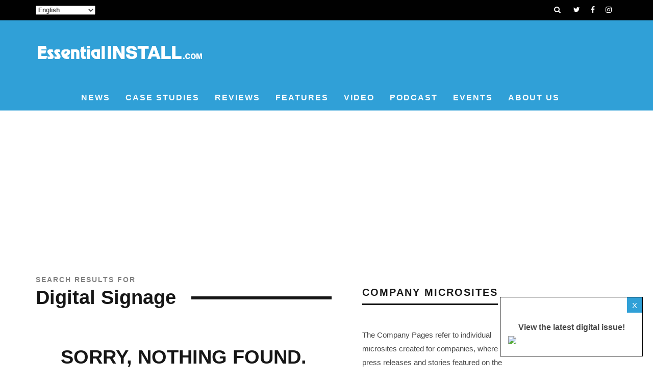

--- FILE ---
content_type: text/html; charset=UTF-8
request_url: https://essentialinstall.com/commercial/?s=Digital+Signage
body_size: 18170
content:
<!DOCTYPE html>
<!--[if lt IE 7]><html lang="en-GB" class="no-js lt-ie9 lt-ie8 lt-ie7"> <![endif]-->
<!--[if (IE 7)&!(IEMobile)]><html lang="en-GB" class="no-js lt-ie9 lt-ie8"><![endif]-->
<!--[if (IE 8)&!(IEMobile)]><html lang="en-GB" class="no-js lt-ie9"><![endif]-->
<!--[if gt IE 8]><!--> <html lang="en-GB" class="no-js"><!--<![endif]-->

	<head>

		<meta charset="utf-8">
		<!-- Google Chrome Frame for IE -->
		<!--[if IE]><meta http-equiv="X-UA-Compatible" content="IE=edge" /><![endif]-->
		<!-- mobile meta -->
                    <meta name="viewport" content="width=device-width, initial-scale=1.0"/>
        
		<link rel="pingback" href="https://essentialinstall.com/xmlrpc.php">

		        
        <script async src="https://securepubads.g.doubleclick.net/tag/js/gpt.js"></script>
        <script>
          window.googletag = window.googletag || {cmd: []};
          googletag.cmd.push(function() {
            googletag.defineSlot('/21633894375/EI_Leaderboard_Below_Menu_Top_150524', [980, 120], 'div-gpt-ad-1715787844740-0').addService(googletag.pubads());
            googletag.pubads().enableSingleRequest();
            googletag.enableServices();
          });
        </script>        
        
        <script async src="https://securepubads.g.doubleclick.net/tag/js/gpt.js"></script>
        <script>
          window.googletag = window.googletag || {cmd: []};
          googletag.cmd.push(function() {
            googletag.defineSlot('/21633894375/EI_Leaderboard_Below_Menu_2nd_150524', [980, 120], 'div-gpt-ad-1715787253294-0').addService(googletag.pubads());
            googletag.pubads().enableSingleRequest();
            googletag.enableServices();
          });
        </script>        
        
        <script async src="https://securepubads.g.doubleclick.net/tag/js/gpt.js"></script>
        <script>
          window.googletag = window.googletag || {cmd: []};
          googletag.cmd.push(function() {
            googletag.defineSlot('/21633894375/EI_Landscape_In-Article_468x60', [468, 60], 'div-gpt-ad-1716279315195-0').addService(googletag.pubads());
            googletag.pubads().enableSingleRequest();
            googletag.enableServices();
          });
        </script>        
        
        <script async src="https://securepubads.g.doubleclick.net/tag/js/gpt.js"></script>
        <script>
        window.googletag = window.googletag || {cmd: []};
        googletag.cmd.push(function() {
        googletag.defineSlot('/21633894375/ADC_EI_MPU_Pop_Out_200524', [250, 360], 'div-gpt-ad-1717063181839-0').addService(googletag.pubads());
        googletag.pubads().enableSingleRequest();
        googletag.enableServices();
        });
        </script>   
        
        <script async src="https://securepubads.g.doubleclick.net/tag/js/gpt.js"></script>
        <script>
        window.googletag = window.googletag || {cmd: []};
        googletag.cmd.push(function() {
        googletag.defineSlot('/21633894375/ADC_EI_SIDE_MPU_1', [300, 250], 'div-gpt-ad-1717165623088-0').addService(googletag.pubads());
        googletag.pubads().enableSingleRequest();
        googletag.enableServices();
        });
        </script>       
        
        <script async src="https://securepubads.g.doubleclick.net/tag/js/gpt.js"></script>
        <script>
        window.googletag = window.googletag || {cmd: []};
        googletag.cmd.push(function() {
        googletag.defineSlot('/21633894375/ADC_EI_MIDDLE_MPU_1', [300, 250], 'div-gpt-ad-1717165757875-0').addService(googletag.pubads());
        googletag.pubads().enableSingleRequest();
        googletag.enableServices();
        });
        </script>             

		<!-- head extras -->
		<meta name='robots' content='noindex, follow' />
	<style>img:is([sizes="auto" i], [sizes^="auto," i]) { contain-intrinsic-size: 3000px 1500px }</style>
	<script id="cookieyes" type="text/javascript" src="https://cdn-cookieyes.com/client_data/dfc7893e4e95176244ddcbea/script.js"></script>
	<!-- This site is optimized with the Yoast SEO plugin v24.6 - https://yoast.com/wordpress/plugins/seo/ -->
	<title>You searched for Digital Signage - Essential Install</title>
	<meta property="og:locale" content="en_GB" />
	<meta property="og:type" content="article" />
	<meta property="og:title" content="You searched for Digital Signage - Essential Install" />
	<meta property="og:url" content="https://essentialinstall.com/search/Digital Signage/" />
	<meta property="og:site_name" content="Essential Install" />
	<meta name="twitter:card" content="summary_large_image" />
	<meta name="twitter:title" content="You searched for Digital Signage - Essential Install" />
	<meta name="twitter:site" content="@Install_Mag" />
	<script type="application/ld+json" class="yoast-schema-graph">{"@context":"https://schema.org","@graph":[{"@type":"WebSite","@id":"https://essentialinstall.com/#website","url":"https://essentialinstall.com/","name":"Essential Install","description":"Smart Home, Home Cinema, Lighting, HVAC, Automation News","potentialAction":[{"@type":"SearchAction","target":{"@type":"EntryPoint","urlTemplate":"https://essentialinstall.com/?s={search_term_string}"},"query-input":{"@type":"PropertyValueSpecification","valueRequired":true,"valueName":"search_term_string"}}],"inLanguage":"en-GB"}]}</script>
	<!-- / Yoast SEO plugin. -->


<link rel='dns-prefetch' href='//secure.gravatar.com' />
<link rel='dns-prefetch' href='//www.googletagmanager.com' />
<link rel='dns-prefetch' href='//stats.wp.com' />
<link rel='dns-prefetch' href='//v0.wordpress.com' />
<link rel='dns-prefetch' href='//widgets.wp.com' />
<link rel='dns-prefetch' href='//s0.wp.com' />
<link rel='dns-prefetch' href='//0.gravatar.com' />
<link rel='dns-prefetch' href='//1.gravatar.com' />
<link rel='dns-prefetch' href='//2.gravatar.com' />
<link rel="alternate" type="application/rss+xml" title="Essential Install &raquo; Feed" href="https://essentialinstall.com/feed/" />
<link rel="alternate" type="application/rss+xml" title="Essential Install &raquo; Comments Feed" href="https://essentialinstall.com/comments/feed/" />
<script type="text/javascript">
/* <![CDATA[ */
window._wpemojiSettings = {"baseUrl":"https:\/\/s.w.org\/images\/core\/emoji\/16.0.1\/72x72\/","ext":".png","svgUrl":"https:\/\/s.w.org\/images\/core\/emoji\/16.0.1\/svg\/","svgExt":".svg","source":{"concatemoji":"https:\/\/essentialinstall.com\/wp-includes\/js\/wp-emoji-release.min.js?ver=6.8.3"}};
/*! This file is auto-generated */
!function(s,n){var o,i,e;function c(e){try{var t={supportTests:e,timestamp:(new Date).valueOf()};sessionStorage.setItem(o,JSON.stringify(t))}catch(e){}}function p(e,t,n){e.clearRect(0,0,e.canvas.width,e.canvas.height),e.fillText(t,0,0);var t=new Uint32Array(e.getImageData(0,0,e.canvas.width,e.canvas.height).data),a=(e.clearRect(0,0,e.canvas.width,e.canvas.height),e.fillText(n,0,0),new Uint32Array(e.getImageData(0,0,e.canvas.width,e.canvas.height).data));return t.every(function(e,t){return e===a[t]})}function u(e,t){e.clearRect(0,0,e.canvas.width,e.canvas.height),e.fillText(t,0,0);for(var n=e.getImageData(16,16,1,1),a=0;a<n.data.length;a++)if(0!==n.data[a])return!1;return!0}function f(e,t,n,a){switch(t){case"flag":return n(e,"\ud83c\udff3\ufe0f\u200d\u26a7\ufe0f","\ud83c\udff3\ufe0f\u200b\u26a7\ufe0f")?!1:!n(e,"\ud83c\udde8\ud83c\uddf6","\ud83c\udde8\u200b\ud83c\uddf6")&&!n(e,"\ud83c\udff4\udb40\udc67\udb40\udc62\udb40\udc65\udb40\udc6e\udb40\udc67\udb40\udc7f","\ud83c\udff4\u200b\udb40\udc67\u200b\udb40\udc62\u200b\udb40\udc65\u200b\udb40\udc6e\u200b\udb40\udc67\u200b\udb40\udc7f");case"emoji":return!a(e,"\ud83e\udedf")}return!1}function g(e,t,n,a){var r="undefined"!=typeof WorkerGlobalScope&&self instanceof WorkerGlobalScope?new OffscreenCanvas(300,150):s.createElement("canvas"),o=r.getContext("2d",{willReadFrequently:!0}),i=(o.textBaseline="top",o.font="600 32px Arial",{});return e.forEach(function(e){i[e]=t(o,e,n,a)}),i}function t(e){var t=s.createElement("script");t.src=e,t.defer=!0,s.head.appendChild(t)}"undefined"!=typeof Promise&&(o="wpEmojiSettingsSupports",i=["flag","emoji"],n.supports={everything:!0,everythingExceptFlag:!0},e=new Promise(function(e){s.addEventListener("DOMContentLoaded",e,{once:!0})}),new Promise(function(t){var n=function(){try{var e=JSON.parse(sessionStorage.getItem(o));if("object"==typeof e&&"number"==typeof e.timestamp&&(new Date).valueOf()<e.timestamp+604800&&"object"==typeof e.supportTests)return e.supportTests}catch(e){}return null}();if(!n){if("undefined"!=typeof Worker&&"undefined"!=typeof OffscreenCanvas&&"undefined"!=typeof URL&&URL.createObjectURL&&"undefined"!=typeof Blob)try{var e="postMessage("+g.toString()+"("+[JSON.stringify(i),f.toString(),p.toString(),u.toString()].join(",")+"));",a=new Blob([e],{type:"text/javascript"}),r=new Worker(URL.createObjectURL(a),{name:"wpTestEmojiSupports"});return void(r.onmessage=function(e){c(n=e.data),r.terminate(),t(n)})}catch(e){}c(n=g(i,f,p,u))}t(n)}).then(function(e){for(var t in e)n.supports[t]=e[t],n.supports.everything=n.supports.everything&&n.supports[t],"flag"!==t&&(n.supports.everythingExceptFlag=n.supports.everythingExceptFlag&&n.supports[t]);n.supports.everythingExceptFlag=n.supports.everythingExceptFlag&&!n.supports.flag,n.DOMReady=!1,n.readyCallback=function(){n.DOMReady=!0}}).then(function(){return e}).then(function(){var e;n.supports.everything||(n.readyCallback(),(e=n.source||{}).concatemoji?t(e.concatemoji):e.wpemoji&&e.twemoji&&(t(e.twemoji),t(e.wpemoji)))}))}((window,document),window._wpemojiSettings);
/* ]]> */
</script>
<link rel='stylesheet' id='embed-pdf-viewer-css' href='https://essentialinstall.com/wp-content/plugins/embed-pdf-viewer/css/embed-pdf-viewer.css?ver=2.4.6' type='text/css' media='screen' />
<style id='wp-emoji-styles-inline-css' type='text/css'>

	img.wp-smiley, img.emoji {
		display: inline !important;
		border: none !important;
		box-shadow: none !important;
		height: 1em !important;
		width: 1em !important;
		margin: 0 0.07em !important;
		vertical-align: -0.1em !important;
		background: none !important;
		padding: 0 !important;
	}
</style>
<link rel='stylesheet' id='wp-block-library-css' href='https://essentialinstall.com/wp-includes/css/dist/block-library/style.min.css?ver=6.8.3' type='text/css' media='all' />
<style id='classic-theme-styles-inline-css' type='text/css'>
/*! This file is auto-generated */
.wp-block-button__link{color:#fff;background-color:#32373c;border-radius:9999px;box-shadow:none;text-decoration:none;padding:calc(.667em + 2px) calc(1.333em + 2px);font-size:1.125em}.wp-block-file__button{background:#32373c;color:#fff;text-decoration:none}
</style>
<link rel='stylesheet' id='mediaelement-css' href='https://essentialinstall.com/wp-includes/js/mediaelement/mediaelementplayer-legacy.min.css?ver=4.2.17' type='text/css' media='all' />
<link rel='stylesheet' id='wp-mediaelement-css' href='https://essentialinstall.com/wp-includes/js/mediaelement/wp-mediaelement.min.css?ver=6.8.3' type='text/css' media='all' />
<style id='jetpack-sharing-buttons-style-inline-css' type='text/css'>
.jetpack-sharing-buttons__services-list{display:flex;flex-direction:row;flex-wrap:wrap;gap:0;list-style-type:none;margin:5px;padding:0}.jetpack-sharing-buttons__services-list.has-small-icon-size{font-size:12px}.jetpack-sharing-buttons__services-list.has-normal-icon-size{font-size:16px}.jetpack-sharing-buttons__services-list.has-large-icon-size{font-size:24px}.jetpack-sharing-buttons__services-list.has-huge-icon-size{font-size:36px}@media print{.jetpack-sharing-buttons__services-list{display:none!important}}.editor-styles-wrapper .wp-block-jetpack-sharing-buttons{gap:0;padding-inline-start:0}ul.jetpack-sharing-buttons__services-list.has-background{padding:1.25em 2.375em}
</style>
<style id='global-styles-inline-css' type='text/css'>
:root{--wp--preset--aspect-ratio--square: 1;--wp--preset--aspect-ratio--4-3: 4/3;--wp--preset--aspect-ratio--3-4: 3/4;--wp--preset--aspect-ratio--3-2: 3/2;--wp--preset--aspect-ratio--2-3: 2/3;--wp--preset--aspect-ratio--16-9: 16/9;--wp--preset--aspect-ratio--9-16: 9/16;--wp--preset--color--black: #000000;--wp--preset--color--cyan-bluish-gray: #abb8c3;--wp--preset--color--white: #ffffff;--wp--preset--color--pale-pink: #f78da7;--wp--preset--color--vivid-red: #cf2e2e;--wp--preset--color--luminous-vivid-orange: #ff6900;--wp--preset--color--luminous-vivid-amber: #fcb900;--wp--preset--color--light-green-cyan: #7bdcb5;--wp--preset--color--vivid-green-cyan: #00d084;--wp--preset--color--pale-cyan-blue: #8ed1fc;--wp--preset--color--vivid-cyan-blue: #0693e3;--wp--preset--color--vivid-purple: #9b51e0;--wp--preset--gradient--vivid-cyan-blue-to-vivid-purple: linear-gradient(135deg,rgba(6,147,227,1) 0%,rgb(155,81,224) 100%);--wp--preset--gradient--light-green-cyan-to-vivid-green-cyan: linear-gradient(135deg,rgb(122,220,180) 0%,rgb(0,208,130) 100%);--wp--preset--gradient--luminous-vivid-amber-to-luminous-vivid-orange: linear-gradient(135deg,rgba(252,185,0,1) 0%,rgba(255,105,0,1) 100%);--wp--preset--gradient--luminous-vivid-orange-to-vivid-red: linear-gradient(135deg,rgba(255,105,0,1) 0%,rgb(207,46,46) 100%);--wp--preset--gradient--very-light-gray-to-cyan-bluish-gray: linear-gradient(135deg,rgb(238,238,238) 0%,rgb(169,184,195) 100%);--wp--preset--gradient--cool-to-warm-spectrum: linear-gradient(135deg,rgb(74,234,220) 0%,rgb(151,120,209) 20%,rgb(207,42,186) 40%,rgb(238,44,130) 60%,rgb(251,105,98) 80%,rgb(254,248,76) 100%);--wp--preset--gradient--blush-light-purple: linear-gradient(135deg,rgb(255,206,236) 0%,rgb(152,150,240) 100%);--wp--preset--gradient--blush-bordeaux: linear-gradient(135deg,rgb(254,205,165) 0%,rgb(254,45,45) 50%,rgb(107,0,62) 100%);--wp--preset--gradient--luminous-dusk: linear-gradient(135deg,rgb(255,203,112) 0%,rgb(199,81,192) 50%,rgb(65,88,208) 100%);--wp--preset--gradient--pale-ocean: linear-gradient(135deg,rgb(255,245,203) 0%,rgb(182,227,212) 50%,rgb(51,167,181) 100%);--wp--preset--gradient--electric-grass: linear-gradient(135deg,rgb(202,248,128) 0%,rgb(113,206,126) 100%);--wp--preset--gradient--midnight: linear-gradient(135deg,rgb(2,3,129) 0%,rgb(40,116,252) 100%);--wp--preset--font-size--small: 13px;--wp--preset--font-size--medium: 20px;--wp--preset--font-size--large: 36px;--wp--preset--font-size--x-large: 42px;--wp--preset--spacing--20: 0.44rem;--wp--preset--spacing--30: 0.67rem;--wp--preset--spacing--40: 1rem;--wp--preset--spacing--50: 1.5rem;--wp--preset--spacing--60: 2.25rem;--wp--preset--spacing--70: 3.38rem;--wp--preset--spacing--80: 5.06rem;--wp--preset--shadow--natural: 6px 6px 9px rgba(0, 0, 0, 0.2);--wp--preset--shadow--deep: 12px 12px 50px rgba(0, 0, 0, 0.4);--wp--preset--shadow--sharp: 6px 6px 0px rgba(0, 0, 0, 0.2);--wp--preset--shadow--outlined: 6px 6px 0px -3px rgba(255, 255, 255, 1), 6px 6px rgba(0, 0, 0, 1);--wp--preset--shadow--crisp: 6px 6px 0px rgba(0, 0, 0, 1);}:where(.is-layout-flex){gap: 0.5em;}:where(.is-layout-grid){gap: 0.5em;}body .is-layout-flex{display: flex;}.is-layout-flex{flex-wrap: wrap;align-items: center;}.is-layout-flex > :is(*, div){margin: 0;}body .is-layout-grid{display: grid;}.is-layout-grid > :is(*, div){margin: 0;}:where(.wp-block-columns.is-layout-flex){gap: 2em;}:where(.wp-block-columns.is-layout-grid){gap: 2em;}:where(.wp-block-post-template.is-layout-flex){gap: 1.25em;}:where(.wp-block-post-template.is-layout-grid){gap: 1.25em;}.has-black-color{color: var(--wp--preset--color--black) !important;}.has-cyan-bluish-gray-color{color: var(--wp--preset--color--cyan-bluish-gray) !important;}.has-white-color{color: var(--wp--preset--color--white) !important;}.has-pale-pink-color{color: var(--wp--preset--color--pale-pink) !important;}.has-vivid-red-color{color: var(--wp--preset--color--vivid-red) !important;}.has-luminous-vivid-orange-color{color: var(--wp--preset--color--luminous-vivid-orange) !important;}.has-luminous-vivid-amber-color{color: var(--wp--preset--color--luminous-vivid-amber) !important;}.has-light-green-cyan-color{color: var(--wp--preset--color--light-green-cyan) !important;}.has-vivid-green-cyan-color{color: var(--wp--preset--color--vivid-green-cyan) !important;}.has-pale-cyan-blue-color{color: var(--wp--preset--color--pale-cyan-blue) !important;}.has-vivid-cyan-blue-color{color: var(--wp--preset--color--vivid-cyan-blue) !important;}.has-vivid-purple-color{color: var(--wp--preset--color--vivid-purple) !important;}.has-black-background-color{background-color: var(--wp--preset--color--black) !important;}.has-cyan-bluish-gray-background-color{background-color: var(--wp--preset--color--cyan-bluish-gray) !important;}.has-white-background-color{background-color: var(--wp--preset--color--white) !important;}.has-pale-pink-background-color{background-color: var(--wp--preset--color--pale-pink) !important;}.has-vivid-red-background-color{background-color: var(--wp--preset--color--vivid-red) !important;}.has-luminous-vivid-orange-background-color{background-color: var(--wp--preset--color--luminous-vivid-orange) !important;}.has-luminous-vivid-amber-background-color{background-color: var(--wp--preset--color--luminous-vivid-amber) !important;}.has-light-green-cyan-background-color{background-color: var(--wp--preset--color--light-green-cyan) !important;}.has-vivid-green-cyan-background-color{background-color: var(--wp--preset--color--vivid-green-cyan) !important;}.has-pale-cyan-blue-background-color{background-color: var(--wp--preset--color--pale-cyan-blue) !important;}.has-vivid-cyan-blue-background-color{background-color: var(--wp--preset--color--vivid-cyan-blue) !important;}.has-vivid-purple-background-color{background-color: var(--wp--preset--color--vivid-purple) !important;}.has-black-border-color{border-color: var(--wp--preset--color--black) !important;}.has-cyan-bluish-gray-border-color{border-color: var(--wp--preset--color--cyan-bluish-gray) !important;}.has-white-border-color{border-color: var(--wp--preset--color--white) !important;}.has-pale-pink-border-color{border-color: var(--wp--preset--color--pale-pink) !important;}.has-vivid-red-border-color{border-color: var(--wp--preset--color--vivid-red) !important;}.has-luminous-vivid-orange-border-color{border-color: var(--wp--preset--color--luminous-vivid-orange) !important;}.has-luminous-vivid-amber-border-color{border-color: var(--wp--preset--color--luminous-vivid-amber) !important;}.has-light-green-cyan-border-color{border-color: var(--wp--preset--color--light-green-cyan) !important;}.has-vivid-green-cyan-border-color{border-color: var(--wp--preset--color--vivid-green-cyan) !important;}.has-pale-cyan-blue-border-color{border-color: var(--wp--preset--color--pale-cyan-blue) !important;}.has-vivid-cyan-blue-border-color{border-color: var(--wp--preset--color--vivid-cyan-blue) !important;}.has-vivid-purple-border-color{border-color: var(--wp--preset--color--vivid-purple) !important;}.has-vivid-cyan-blue-to-vivid-purple-gradient-background{background: var(--wp--preset--gradient--vivid-cyan-blue-to-vivid-purple) !important;}.has-light-green-cyan-to-vivid-green-cyan-gradient-background{background: var(--wp--preset--gradient--light-green-cyan-to-vivid-green-cyan) !important;}.has-luminous-vivid-amber-to-luminous-vivid-orange-gradient-background{background: var(--wp--preset--gradient--luminous-vivid-amber-to-luminous-vivid-orange) !important;}.has-luminous-vivid-orange-to-vivid-red-gradient-background{background: var(--wp--preset--gradient--luminous-vivid-orange-to-vivid-red) !important;}.has-very-light-gray-to-cyan-bluish-gray-gradient-background{background: var(--wp--preset--gradient--very-light-gray-to-cyan-bluish-gray) !important;}.has-cool-to-warm-spectrum-gradient-background{background: var(--wp--preset--gradient--cool-to-warm-spectrum) !important;}.has-blush-light-purple-gradient-background{background: var(--wp--preset--gradient--blush-light-purple) !important;}.has-blush-bordeaux-gradient-background{background: var(--wp--preset--gradient--blush-bordeaux) !important;}.has-luminous-dusk-gradient-background{background: var(--wp--preset--gradient--luminous-dusk) !important;}.has-pale-ocean-gradient-background{background: var(--wp--preset--gradient--pale-ocean) !important;}.has-electric-grass-gradient-background{background: var(--wp--preset--gradient--electric-grass) !important;}.has-midnight-gradient-background{background: var(--wp--preset--gradient--midnight) !important;}.has-small-font-size{font-size: var(--wp--preset--font-size--small) !important;}.has-medium-font-size{font-size: var(--wp--preset--font-size--medium) !important;}.has-large-font-size{font-size: var(--wp--preset--font-size--large) !important;}.has-x-large-font-size{font-size: var(--wp--preset--font-size--x-large) !important;}
:where(.wp-block-post-template.is-layout-flex){gap: 1.25em;}:where(.wp-block-post-template.is-layout-grid){gap: 1.25em;}
:where(.wp-block-columns.is-layout-flex){gap: 2em;}:where(.wp-block-columns.is-layout-grid){gap: 2em;}
:root :where(.wp-block-pullquote){font-size: 1.5em;line-height: 1.6;}
</style>
<link rel='stylesheet' id='ls_bw_style-css' href='https://essentialinstall.com/wp-content/plugins/loomisoft-button-widget/css/style.css?ver=1.2.1' type='text/css' media='all' />
<link rel='stylesheet' id='ppress-frontend-css' href='https://essentialinstall.com/wp-content/plugins/wp-user-avatar/assets/css/frontend.min.css?ver=4.15.22' type='text/css' media='all' />
<link rel='stylesheet' id='ppress-flatpickr-css' href='https://essentialinstall.com/wp-content/plugins/wp-user-avatar/assets/flatpickr/flatpickr.min.css?ver=4.15.22' type='text/css' media='all' />
<link rel='stylesheet' id='ppress-select2-css' href='https://essentialinstall.com/wp-content/plugins/wp-user-avatar/assets/select2/select2.min.css?ver=6.8.3' type='text/css' media='all' />
<link rel='stylesheet' id='jetpack_likes-css' href='https://essentialinstall.com/wp-content/plugins/jetpack/modules/likes/style.css?ver=14.4.1' type='text/css' media='all' />
<style id='akismet-widget-style-inline-css' type='text/css'>

			.a-stats {
				--akismet-color-mid-green: #357b49;
				--akismet-color-white: #fff;
				--akismet-color-light-grey: #f6f7f7;

				max-width: 350px;
				width: auto;
			}

			.a-stats * {
				all: unset;
				box-sizing: border-box;
			}

			.a-stats strong {
				font-weight: 600;
			}

			.a-stats a.a-stats__link,
			.a-stats a.a-stats__link:visited,
			.a-stats a.a-stats__link:active {
				background: var(--akismet-color-mid-green);
				border: none;
				box-shadow: none;
				border-radius: 8px;
				color: var(--akismet-color-white);
				cursor: pointer;
				display: block;
				font-family: -apple-system, BlinkMacSystemFont, 'Segoe UI', 'Roboto', 'Oxygen-Sans', 'Ubuntu', 'Cantarell', 'Helvetica Neue', sans-serif;
				font-weight: 500;
				padding: 12px;
				text-align: center;
				text-decoration: none;
				transition: all 0.2s ease;
			}

			/* Extra specificity to deal with TwentyTwentyOne focus style */
			.widget .a-stats a.a-stats__link:focus {
				background: var(--akismet-color-mid-green);
				color: var(--akismet-color-white);
				text-decoration: none;
			}

			.a-stats a.a-stats__link:hover {
				filter: brightness(110%);
				box-shadow: 0 4px 12px rgba(0, 0, 0, 0.06), 0 0 2px rgba(0, 0, 0, 0.16);
			}

			.a-stats .count {
				color: var(--akismet-color-white);
				display: block;
				font-size: 1.5em;
				line-height: 1.4;
				padding: 0 13px;
				white-space: nowrap;
			}
		
</style>
<link rel='stylesheet' id='login-with-ajax-css' href='https://essentialinstall.com/wp-content/themes/15zine/plugins/login-with-ajax/widget.css?ver=4.4' type='text/css' media='all' />
<link rel='stylesheet' id='tmm-css' href='https://essentialinstall.com/wp-content/plugins/team-members/inc/css/tmm_style.css?ver=6.8.3' type='text/css' media='all' />
<link rel='stylesheet' id='cb-main-stylesheet-css' href='https://essentialinstall.com/wp-content/themes/15zine/library/css/style.min.css?ver=3.2.2' type='text/css' media='all' />
<!--[if lt IE 10]>
<link rel='stylesheet' id='cb-ie-only-css' href='https://essentialinstall.com/wp-content/themes/15zine/library/css/ie.css?ver=3.2.2' type='text/css' media='all' />
<![endif]-->
<link rel='stylesheet' id='wp-add-custom-css-css' href='https://essentialinstall.com?display_custom_css=css&#038;ver=6.8.3' type='text/css' media='all' />
<script type="text/javascript" src="https://essentialinstall.com/wp-includes/js/jquery/jquery.min.js?ver=3.7.1" id="jquery-core-js"></script>
<script type="text/javascript" src="https://essentialinstall.com/wp-includes/js/jquery/jquery-migrate.min.js?ver=3.4.1" id="jquery-migrate-js"></script>
<script type="text/javascript" src="https://essentialinstall.com/wp-content/plugins/wp-user-avatar/assets/flatpickr/flatpickr.min.js?ver=4.15.22" id="ppress-flatpickr-js"></script>
<script type="text/javascript" src="https://essentialinstall.com/wp-content/plugins/wp-user-avatar/assets/select2/select2.min.js?ver=4.15.22" id="ppress-select2-js"></script>
<script type="text/javascript" id="login-with-ajax-js-extra">
/* <![CDATA[ */
var LWA = {"ajaxurl":"https:\/\/essentialinstall.com\/wp-admin\/admin-ajax.php","off":""};
/* ]]> */
</script>
<script type="text/javascript" src="https://essentialinstall.com/wp-content/themes/15zine/plugins/login-with-ajax/login-with-ajax.js?ver=4.4" id="login-with-ajax-js"></script>
<script type="text/javascript" src="https://essentialinstall.com/wp-content/plugins/login-with-ajax/ajaxify/ajaxify.min.js?ver=4.4" id="login-with-ajax-ajaxify-js"></script>

<!-- Google tag (gtag.js) snippet added by Site Kit -->
<!-- Google Analytics snippet added by Site Kit -->
<script type="text/javascript" src="https://www.googletagmanager.com/gtag/js?id=GT-P8ZP2DG" id="google_gtagjs-js" async></script>
<script type="text/javascript" id="google_gtagjs-js-after">
/* <![CDATA[ */
window.dataLayer = window.dataLayer || [];function gtag(){dataLayer.push(arguments);}
gtag("set","linker",{"domains":["essentialinstall.com"]});
gtag("js", new Date());
gtag("set", "developer_id.dZTNiMT", true);
gtag("config", "GT-P8ZP2DG");
 window._googlesitekit = window._googlesitekit || {}; window._googlesitekit.throttledEvents = []; window._googlesitekit.gtagEvent = (name, data) => { var key = JSON.stringify( { name, data } ); if ( !! window._googlesitekit.throttledEvents[ key ] ) { return; } window._googlesitekit.throttledEvents[ key ] = true; setTimeout( () => { delete window._googlesitekit.throttledEvents[ key ]; }, 5 ); gtag( "event", name, { ...data, event_source: "site-kit" } ); }; 
/* ]]> */
</script>
<script type="text/javascript" src="https://essentialinstall.com/wp-content/themes/15zine/library/js/modernizr.custom.min.js?ver=2.6.2" id="cb-modernizr-js"></script>
<link rel="https://api.w.org/" href="https://essentialinstall.com/wp-json/" /><link rel="EditURI" type="application/rsd+xml" title="RSD" href="https://essentialinstall.com/xmlrpc.php?rsd" />
<meta name="generator" content="WordPress 6.8.3" />
<!-- start Simple Custom CSS and JS -->
<style type="text/css">
/* Add your CSS code here.

For example:
.example {
    color: red;
}

For brushing up on your CSS knowledge, check out http://www.w3schools.com/css/css_syntax.asp

End of comment */ 

#cb-featured-image,
.slick-list,
.slick-slider .cb-slider-ldd img,
#cb-gallery-post {
	min-height: 240px !important;
}
</style>
<!-- end Simple Custom CSS and JS -->
<!-- start Simple Custom CSS and JS -->
<style type="text/css">
/* Add your CSS code here.

For example:
.example {
    color: red;
}

For brushing up on your CSS knowledge, check out http://www.w3schools.com/css/css_syntax.asp

End of comment */ 

.cb-sidebar > div:nth-child(2) {
	margin-bottom: 0 !important;
}

.cb-sidebar > div:nth-child(3),
.cb-sidebar > div:nth-child(4) {
	margin-bottom: -3.5em !important;
}

.cb-sidebar > div:nth-child(3) > div div,
.cb-sidebar > div:nth-child(4) > div div {
	margin-left: auto; 
	margin-right: auto;
}

.cb-sidebar > div:nth-child(5) {
	margin-bottom: 1em !important;
}

#block-7 {
	text-align: center;
	margin-top: -1em;
}</style>
<!-- end Simple Custom CSS and JS -->
<!-- start Simple Custom CSS and JS -->
<script type="text/javascript">
/* Default comment here */ 

let popup = '<div style="position: fixed; bottom: 20px; right: 20px; background-color: white; border: 1px solid black; padding: 1em; width: 280px; z-index: 9999;">'
   			  +'<div style="width: 100%; text-align: -webkit-right; margin-bottom: 0.5em; margin-top: 2em;"><button class="popup-close" style="border: 0; width: 30px; height: 30px; display: grid; place-items: center; background-color: #30A0D7; color: white; position: absolute; top: 0; right: 0;">X</button></div>'
              +'<div style="width: 100%; text-align: center; font-size: 16px;"><strong>View the latest digital issue!</strong></div>'
			  +'<div><a href="https://issuu.com/atmltd/docs/essential_install_february_2026?fr=sYTRjNjgzOTA5MDg" target="_blank" rel="noopener"><img src="https://mcusercontent.com/6ec07e987366db5dc98c1563e/images/a2ab426f-0cbf-1d4c-fb1b-61fbeca4818e.png" style="width: 100%;"></a></div></div>'
			+'</div>';

jQuery(document).on('click', '.popup-close', function () {
  /* get element */
  let el = jQuery(this);
  /* get element */
	
  /* close popup */
  el.parent().parent().css('display','none');
  /* close popup */
	
  /* always return false so that when clicked it will not scroll up */
  return false;
  /* always return false so that when clicked it will not scroll up */
});

jQuery(document).ready(function () {
  jQuery('body').append(popup);
});

</script>
<!-- end Simple Custom CSS and JS -->
<!-- start Simple Custom CSS and JS -->
<script type="text/javascript">
</script>
<!-- end Simple Custom CSS and JS -->
<!-- start Simple Custom CSS and JS -->
<script type="text/javascript">
            jQuery( document ).ready(function(){
            jQuery('#cb-section-g .cb-module-custom.cb-module-block.clearfix').fadeIn('blind', function(){
               jQuery('#cb-section-g .cb-module-custom.cb-module-block.clearfix').delay(10000).fadeOut(); 
            });
        });</script>
<!-- end Simple Custom CSS and JS -->
<!-- start Simple Custom CSS and JS -->
<script type="text/javascript">
function createCookie(name,value,days) {
  if (days) {
    var date = new Date();
    date.setTime(date.getTime()+(days*1*60*60*1000));
    var expires = "; expires="+date.toGMTString();
  }
  else var expires = "";
  document.cookie = name+"="+value+expires+"; path=/";
}
function readCookie(name) {
  var nameEQ = name + "=";
  var ca = document.cookie.split(';');
  for(var i=0;i < ca.length;i++) {
    var c = ca[i];
    while (c.charAt(0)==' ') c = c.substring(1,c.length);
    if (c.indexOf(nameEQ) == 0) return c.substring(nameEQ.length,c.length);
  }
  return null;
}
function eraseCookie(name) {
  createCookie(name,"",-1);
}
</script>
<!-- end Simple Custom CSS and JS -->
<!-- start Simple Custom CSS and JS -->
<script type="text/javascript">
jQuery(document).ready(function() {
    if (!readCookie('boxzilla_box_24790')) {
    jQuery('#cb-section-g .cb-module-custom.cb-module-block.clearfix').show();
  } else {
    jQuery('#cb-section-g .cb-module-custom.cb-module-block.clearfix').hide();
  }
jQuery('#close').click(function() {
    jQuery('#cb-section-g .cb-module-custom.cb-module-block.clearfix').hide();
    createCookie('jumbo-ad', true, 1)
    return false;
  });
});</script>
<!-- end Simple Custom CSS and JS -->
<meta name="generator" content="Site Kit by Google 1.171.0" />	<style>img#wpstats{display:none}</style>
		<script>
  (function(i,s,o,g,r,a,m){i['GoogleAnalyticsObject']=r;i[r]=i[r]||function(){
  (i[r].q=i[r].q||[]).push(arguments)},i[r].l=1*new Date();a=s.createElement(o),
  m=s.getElementsByTagName(o)[0];a.async=1;a.src=g;m.parentNode.insertBefore(a,m)
  })(window,document,'script','https://www.google-analytics.com/analytics.js','ga');

  ga('create', 'UA-62374692-8', 'auto');
  ga('send', 'pageview');

</script>

<style>.async-hide { opacity: 0 !important} </style>
<script>(function(a,s,y,n,c,h,i,d,e){s.className+=' '+y;h.end=i=function(){
s.className=s.className.replace(RegExp(' ?'+y),'')};(a[n]=a[n]||[]).hide=h;
setTimeout(function(){i();h.end=null},c);})(window,document.documentElement,
'async-hide','dataLayer',2000,{'GTM-PJC5L3F':true,});</script>


<meta property="fb:pages" content="1426749090924545" />

<script async='async' src='https://www.googletagservices.com/tag/js/gpt.js'></script>
<script>
  var googletag = googletag || {};
  googletag.cmd = googletag.cmd || [];
</script>

<script>
  googletag.cmd.push(function() {
    googletag.defineSlot('/21633894375/cepro_lb', [728, 90], 'div-gpt-ad-1529952442528-0').addService(googletag.pubads());
googletag.defineSlot('/21633894375/CE_Pro_Banner_Mobile', [320, 50], 'div-gpt-ad-1541609463484-0').addService(googletag.pubads());
    googletag.defineSlot('/21633894375/cepro_mpu_low', [300, 250], 'div-gpt-ad-1529952442528-1').addService(googletag.pubads());
    googletag.defineSlot('/21633894375/cepro_mpu_top', [300, 250], 'div-gpt-ad-1529952442528-2').addService(googletag.pubads());
    googletag.defineSlot('/21633894375/cepro_ss', [300, 600], 'div-gpt-ad-1529952442528-3').addService(googletag.pubads());
 googletag.pubads().collapseEmptyDivs();
    googletag.enableServices();
  });
</script>

<script type="text/javascript" src="//analytics.aweber.com/js/awt_analytics.js?id=1ee8o"></script>

<script async src="https://securepubads.g.doubleclick.net/tag/js/gpt.js"></script>
<script>
  window.googletag = window.googletag || {cmd: []};
  googletag.cmd.push(function() {
    googletag.defineSlot('/21633894375/EI_Leaderboard_Below_Menu_Top', [[728, 90], [980, 120]], 'div-gpt-ad-1713275846239-0').addService(googletag.pubads());
    googletag.pubads().enableSingleRequest();
    googletag.enableServices();
  });
</script>

<script async src="https://securepubads.g.doubleclick.net/tag/js/gpt.js"></script>
<script>
  window.googletag = window.googletag || {cmd: []};
  googletag.cmd.push(function() {
    googletag.defineSlot('/21633894375/EI_Leaderboard_Below_Menu_2nd', [980, 120], 'div-gpt-ad-1713350690857-0').addService(googletag.pubads());
    googletag.pubads().enableSingleRequest();
    googletag.enableServices();
  });
</script>
<style type="text/css">/*------------------------------------------------------------------
[1. Menu Colours]
*/
.cb-mm-on.cb-menu-light #cb-nav-bar .cb-main-nav > li:hover, .cb-mm-on.cb-menu-dark #cb-nav-bar .cb-main-nav > li:hover {
    background: #fff !important;
}
.cb-mm-on #cb-nav-bar .cb-main-nav > li:hover > a {
    color: #000 !important;
}
.cb-menu-light #cb-nav-bar .cb-nav-bar-wrap {
    background: #30A0D7;
}
.cb-menu-light #cb-nav-bar .cb-main-nav > li > a {
    color: #fff;
}
.cb-header {
    background-color: #30A0D7 !important;
}
/*------------------------------------------------------------------
[Stick Menu Colours]
*/
.cb-stuck #cb-nav-bar {
    background: #30A0D7 !important;
}
.cb-stuck.cb-menu-light #cb-nav-bar .cb-nav-bar-wrap { 
    background: #30A0D7 !important;
}
/*------------------------------------------------------------------
[Homepage Post Titles]
*/
.cb-module-block .cb-post-title {
    text-transform: none;
    letter-spacing: 1px;
    font-weight: bolder;
    margin: 0 0 5px;
    font-size: 16px;
}

.cb-module-block .cb-blog-style-d .cb-post-title {
    font-size: 32px;
}

.cb-module-block .cb-blog-style-a .cb-post-title {
    font-size: 22px;
}

/*------------------------------------------------------------------
[Category Headings]
*/
.cb-module-header .cb-module-title {
    margin: 0;
    position: relative;
    display: inline-block;
    letter-spacing: 0px;
    padding: 0 30px 0 0;
    line-height: 1.2;
    text-transform: none;
}
/*------------------------------------------------------------------
[Boxes Below Articles]
*/
.cb-post-meta {
    display: none;
}
/*------------------------------------------------------------------
[Main Module Headline Size]
*/
@media only screen and (min-width: 768px) {
.cb-meta-style-2 .cb-article-meta h2 {
    letter-spacing: 0px !important;
    font-size: 20px !important;
}}
@media only screen and (min-width: 1200px) { 
.cb-meta-style-2.cb-m .cb-article-meta h2 {
    letter-spacing: 0px !important;
    font-size: 20px !important;
}}
.cb-meta-style-2 .cb-article-meta h2 {
    margin: 0 0 10px;
    font-weight: 700;
    text-transform: none;
    letter-spacing: 1px;
    font-size: 14px;
    line-height: 1.3;
}
@media only screen and (min-width: 1200px) {
.cb-meta-style-2.cb-l .cb-article-meta .cb-byline {
    font-size: 10px !important;
    letter-spacing: 2px !important;
}}
@media only screen and (min-width: 768px) {
.cb-meta-style-2.cb-l .cb-article-meta .cb-byline {
    font-size: 10px !important;
    letter-spacing: 2px !important;
}}

/*------------------------------------------------------------------
[Three-Way Main Module]
*/
@media only screen and (min-width: 768px) {
.cb-section-fs .cb-grid-3 .cb-l {
    width: 33.3%;
}}
@media only screen and (min-width: 768px) {
.cb-section-fs .cb-grid-3 .cb-m {
    height: 100%;
    width: 33.3%;
}}
@media only screen and (min-width: 1200px) {
.cb-section-fs .cb-grid-3 .cb-l {
    width: 33.3%;
}}
@media only screen and (min-width: 1200px) {
.cb-section-fs .cb-grid-3 .cb-m {
    height: 100%;
    width: 33.3%;
}}
.cb-grid-3 .cb-l {
    border-right: 0px;
}
/*------------------------------------------------------------------
[Sidebar Colour]
*/
.cb-body-light .cb-sidebar {
    background: transparent;
}
/*------------------------------------------------------------------
[Button Colour]
*/
li#menu-item-28337 {
    background: white;
}
li#menu-item-28337 a {
    color: black !important;
}

li#menu-item-29836 {
    background: black;
}#cb-nav-bar .cb-mega-menu-columns .cb-sub-menu > li > a { color: #0095d6; } .cb-entry-content a {color:#0094d3; }.cb-meta-style-1 .cb-article-meta { background: rgba(0, 0, 0, 0.5); }.cb-module-block .cb-meta-style-2 img, .cb-module-block .cb-meta-style-4 img, .cb-grid-x .cb-grid-img img, .cb-grid-x .cb-grid-img .cb-fi-cover  { opacity: 0.5; }@media only screen and (min-width: 768px) {
                .cb-module-block .cb-meta-style-1:hover .cb-article-meta { background: rgba(0, 0, 0, 0.7); }
                .cb-module-block .cb-meta-style-2:hover img, .cb-module-block .cb-meta-style-4:hover img, .cb-grid-x .cb-grid-feature:hover img, .cb-grid-x .cb-grid-feature:hover .cb-fi-cover, .cb-slider li:hover img { opacity: 0.3; }
            }.cb-header { background-color: #0090d8; }body { font-size: 14px; }@media only screen and (min-width: 1020px){ body { font-size: 15px; }}.cb-menu-light #cb-nav-bar .cb-main-nav, .cb-stuck.cb-menu-light #cb-nav-bar .cb-nav-bar-wrap, .cb-menu-light.cb-fis-big-border #cb-nav-bar .cb-nav-bar-wrap { border-bottom-color: transparent; }.cb-mm-on.cb-menu-light #cb-nav-bar .cb-main-nav > li:hover, .cb-mm-on.cb-menu-dark #cb-nav-bar .cb-main-nav > li:hover { background: #0095d6; }</style><!-- end custom css --><style type="text/css">body, #respond, .cb-font-body { font-family: 'Helvetica', sans-serif } h1, h2, h3, h4, h5, h6, .cb-font-header, #bbp-user-navigation, .cb-byline{ font-family:'adelle-sans', Helvetica, sans-serif }</style><meta name="generator" content="Elementor 3.27.6; features: additional_custom_breakpoints; settings: css_print_method-external, google_font-enabled, font_display-auto">
			<style>
				.e-con.e-parent:nth-of-type(n+4):not(.e-lazyloaded):not(.e-no-lazyload),
				.e-con.e-parent:nth-of-type(n+4):not(.e-lazyloaded):not(.e-no-lazyload) * {
					background-image: none !important;
				}
				@media screen and (max-height: 1024px) {
					.e-con.e-parent:nth-of-type(n+3):not(.e-lazyloaded):not(.e-no-lazyload),
					.e-con.e-parent:nth-of-type(n+3):not(.e-lazyloaded):not(.e-no-lazyload) * {
						background-image: none !important;
					}
				}
				@media screen and (max-height: 640px) {
					.e-con.e-parent:nth-of-type(n+2):not(.e-lazyloaded):not(.e-no-lazyload),
					.e-con.e-parent:nth-of-type(n+2):not(.e-lazyloaded):not(.e-no-lazyload) * {
						background-image: none !important;
					}
				}
			</style>
			<style>.cb-mm-on #cb-nav-bar .cb-main-nav .menu-item-67903:hover, .cb-mm-on #cb-nav-bar .cb-main-nav .menu-item-67903:focus { background:# !important ; }
.cb-mm-on #cb-nav-bar .cb-main-nav .menu-item-67903 .cb-big-menu { border-top-color: #; }
.cb-mm-on #cb-nav-bar .cb-main-nav .menu-item-67909:hover, .cb-mm-on #cb-nav-bar .cb-main-nav .menu-item-67909:focus { background:# !important ; }
.cb-mm-on #cb-nav-bar .cb-main-nav .menu-item-67909 .cb-big-menu { border-top-color: #; }</style><link rel="icon" href="https://essentialinstall.com/wp-content/uploads/2018/08/cropped-EIFav-32x32.png" sizes="32x32" />
<link rel="icon" href="https://essentialinstall.com/wp-content/uploads/2018/08/cropped-EIFav-192x192.png" sizes="192x192" />
<link rel="apple-touch-icon" href="https://essentialinstall.com/wp-content/uploads/2018/08/cropped-EIFav-180x180.png" />
<meta name="msapplication-TileImage" content="https://essentialinstall.com/wp-content/uploads/2018/08/cropped-EIFav-270x270.png" />
		<style type="text/css" id="wp-custom-css">
			/*
Welcome to Custom CSS!

To learn how this works, see http://wp.me/PEmnE-Bt
*/
.cb-fis-big .cb-meta .cb-byline {
	display: fixed;
}

#cb-author-box {
	display: fixed;
}

/*#cb-section-b {
	padding-top: 90px;
}*/
#cb-nav-bar.clearfix {
	height: unset !important;
}

/* Small screen devices remove banner ad (phones, 600px and down) */
@media only screen and (max-width: 600px) {
	.cb-block {
		display: none;
	}
}		</style>
				<!-- end head extras -->

	</head>

	<body class="archive search search-no-results category wp-theme-15zine  cb-sidebar-right  cb-sticky-mm  cb-tm-dark cb-body-light cb-menu-light cb-mm-light cb-footer-dark   cb-m-logo-off cb-sw-tm-fw cb-sw-header-fw cb-sw-menu-fw cb-sw-footer-fw cb-menu-al-center elementor-default elementor-kit-39140">

		
		<div id="cb-outer-container">

			
				<div id="cb-top-menu" class="clearfix cb-font-header ">
					<div class="wrap clearfix cb-site-padding cb-top-menu-wrap">

													<div class="cb-left-side cb-mob">

								<a href="#" id="cb-mob-open" class="cb-link"><i class="fa fa-bars"></i></a>
															</div>
						                        <ul class="cb-top-nav cb-left-side"><li style="position:relative;" class="menu-item menu-item-gtranslate gt-menu-51016"></li></ul>                                                <ul class="cb-top-nav cb-right-side"><li class="cb-icon-search cb-menu-icons-extra"><a href="#"  title="Search" id="cb-s-trigger-gen"><i class="fa fa-search"></i> <span class="cb-search-title"></span></a></li><li class="cb-menu-icons-extra cb-social-icons-extra"><a href="http://www.twitter.com/Install_mag"  target="_blank"><i class="fa fa-twitter" aria-hidden="true"></i></a></li><li class="cb-menu-icons-extra cb-social-icons-extra"><a href="http://www.facebook.com/EssentialInstall"  target="_blank"><i class="fa fa-facebook" aria-hidden="true"></i></a></li><li class="cb-menu-icons-extra cb-social-icons-extra"><a href="http://www.instagram.com/essential_install"  target="_blank"><i class="fa fa-instagram" aria-hidden="true"></i></a></li></ul>					</div>
				</div>

				<div id="cb-mob-menu" class="cb-mob-menu">
					<div class="cb-mob-close-wrap">
						
						<a href="#" id="cb-mob-close" class="cb-link"><i class="fa cb-times"></i></a>
										    </div>

					<div class="cb-mob-menu-wrap">
						<ul id="cb-mob-ul" class="cb-mobile-nav cb-top-nav cb-mob-ul-show"><li class="menu-item menu-item-type-taxonomy menu-item-object-category menu-item-has-children cb-has-children menu-item-67903"><a href="https://essentialinstall.com/news/">News</a>
<ul class="sub-menu">
	<li class="menu-item menu-item-type-taxonomy menu-item-object-category menu-item-67905"><a href="https://essentialinstall.com/news/home-cinema/">Home Cinema &amp; AV News</a></li>
	<li class="menu-item menu-item-type-taxonomy menu-item-object-category menu-item-67904"><a href="https://essentialinstall.com/news/distribution/">Distribution</a></li>
	<li class="menu-item menu-item-type-taxonomy menu-item-object-category menu-item-67906"><a href="https://essentialinstall.com/news/lighting/">Lighting</a></li>
	<li class="menu-item menu-item-type-taxonomy menu-item-object-category menu-item-67908"><a href="https://essentialinstall.com/news/smart-home/">Smart Home</a></li>
	<li class="menu-item menu-item-type-taxonomy menu-item-object-category menu-item-67907"><a href="https://essentialinstall.com/news/security-news/">Security</a></li>
</ul>
</li>
<li class="menu-item menu-item-type-taxonomy menu-item-object-category menu-item-has-children cb-has-children menu-item-67909"><a href="https://essentialinstall.com/case-studies/">Case Studies</a>
<ul class="sub-menu">
	<li class="menu-item menu-item-type-taxonomy menu-item-object-category menu-item-68447"><a href="https://essentialinstall.com/case-studies/home-cinema-case-studies/">Home Cinema</a></li>
	<li class="menu-item menu-item-type-taxonomy menu-item-object-category menu-item-68448"><a href="https://essentialinstall.com/case-studies/hospitality-case-studies/">Hospitality</a></li>
	<li class="menu-item menu-item-type-taxonomy menu-item-object-category menu-item-68449"><a href="https://essentialinstall.com/case-studies/whole-home-case-studies/">Whole Home</a></li>
	<li class="menu-item menu-item-type-taxonomy menu-item-object-category menu-item-68446"><a href="https://essentialinstall.com/case-studies/commercial-case-studies/">Commercial</a></li>
</ul>
</li>
<li class="menu-item menu-item-type-custom menu-item-object-custom menu-item-has-children cb-has-children menu-item-67982"><a href="https://essentialinstall.com/reviews">Reviews</a>
<ul class="sub-menu">
	<li class="menu-item menu-item-type-taxonomy menu-item-object-category menu-item-68451"><a href="https://essentialinstall.com/reviews/audio-reviews/">Audio</a></li>
	<li class="menu-item menu-item-type-taxonomy menu-item-object-category menu-item-68453"><a href="https://essentialinstall.com/reviews/video-product-reviews/">Video</a></li>
	<li class="menu-item menu-item-type-taxonomy menu-item-object-category menu-item-68452"><a href="https://essentialinstall.com/reviews/smart-home-reviews/">Smart Home</a></li>
</ul>
</li>
<li class="menu-item menu-item-type-taxonomy menu-item-object-category menu-item-has-children cb-has-children menu-item-67910"><a href="https://essentialinstall.com/features/">Features</a>
<ul class="sub-menu">
	<li class="menu-item menu-item-type-taxonomy menu-item-object-category menu-item-67911"><a href="https://essentialinstall.com/features/advice-opinion-features/">Advice &amp; Opinion</a></li>
	<li class="menu-item menu-item-type-taxonomy menu-item-object-category menu-item-67912"><a href="https://essentialinstall.com/features/guides/">Guides</a></li>
	<li class="menu-item menu-item-type-taxonomy menu-item-object-category menu-item-67913"><a href="https://essentialinstall.com/features/interviews-features/">Interviews</a></li>
	<li class="menu-item menu-item-type-taxonomy menu-item-object-category menu-item-67914"><a href="https://essentialinstall.com/features/qa/">Q&amp;A</a></li>
</ul>
</li>
<li class="menu-item menu-item-type-post_type menu-item-object-page menu-item-67921"><a href="https://essentialinstall.com/ise-2025/">Video</a></li>
<li class="menu-item menu-item-type-custom menu-item-object-custom menu-item-67932"><a href="https://essentialinstall.com/podcast/">Podcast</a></li>
<li class="menu-item menu-item-type-custom menu-item-object-custom menu-item-has-children cb-has-children menu-item-67986"><a href="https://essentialinstall.com/events/">Events</a>
<ul class="sub-menu">
	<li class="menu-item menu-item-type-custom menu-item-object-custom menu-item-67930"><a target="_blank" href="https://smartbuildingawards.com/">Smart Building Awards</a></li>
	<li class="menu-item menu-item-type-custom menu-item-object-custom menu-item-67931"><a target="_blank" href="https://eiliveshow.com/">EI Live!</a></li>
</ul>
</li>
<li class="menu-item menu-item-type-post_type menu-item-object-page menu-item-has-children cb-has-children menu-item-67917"><a href="https://essentialinstall.com/about-us/">About Us</a>
<ul class="sub-menu">
	<li class="menu-item menu-item-type-custom menu-item-object-custom menu-item-67983"><a href="https://essentialinstall.com/latest-issue/">Magazine</a></li>
	<li class="menu-item menu-item-type-custom menu-item-object-custom menu-item-67984"><a href="https://essentialinstall.com/customer-magazines/">Customer Magazines</a></li>
	<li class="menu-item menu-item-type-custom menu-item-object-custom menu-item-69305"><a href="https://essentialinstall.com/wp-content/uploads/2025/12/EI_FeaturesList_2026.pdf">Features List 2026</a></li>
	<li class="menu-item menu-item-type-custom menu-item-object-custom menu-item-67985"><a href="https://essentialinstall.com/wp-content/uploads/2025/06/EI-Media-Kit-2025.pdf">Media Pack</a></li>
	<li class="menu-item menu-item-type-custom menu-item-object-custom menu-item-67956"><a href="https://essentialinstall.com/subscribe/">Magazine Subscription</a></li>
	<li class="menu-item menu-item-type-custom menu-item-object-custom menu-item-67957"><a href="https://allthingsmedialtd.us2.list-manage.com/subscribe?u=6ec07e987366db5dc98c1563e&#038;id=ad761fa480">Newsletter Subscription</a></li>
	<li class="menu-item menu-item-type-post_type menu-item-object-page menu-item-67918"><a href="https://essentialinstall.com/contact-us/">Contact Us</a></li>
</ul>
</li>
</ul>											</div>

				</div>
			            


            

			<div id="cb-container" class="clearfix" >
									<header id="cb-header" class="cb-header  cb-with-block ">

					    <div id="cb-logo-box" class="cb-logo-left wrap">
	                    	                <div id="logo">
                                        <a href="https://essentialinstall.com">
                        <img src="https://essentialinstall.com/wp-content/uploads/2018/08/DC-EI-White-1.png" alt="Essential Install Magazine" data-at2x="https://essentialinstall.com/wp-content/uploads/2018/08/DC-EI-White-Lrg-1.png">
                    </a>
                                    </div>
            	                        <div class="cb-large cb-block"><!-- /21633894375/cepro_lb -->
<div id='div-gpt-ad-1529952442528-0' style='height:90px; width:728px;'>
<script>
googletag.cmd.push(function() { googletag.display('div-gpt-ad-1529952442528-0'); });
</script>
</div></div>	                    </div>

					</header>
				
				<div id="cb-lwa" class="cb-lwa-modal cb-modal"><div class="cb-close-m cb-ta-right"><i class="fa cb-times"></i></div>
<div class="cb-lwa-modal-inner cb-modal-inner cb-light-loader cb-pre-load cb-font-header clearfix">
    <div class="lwa lwa-default clearfix">
                
        

        <form class="lwa-form cb-form cb-form-active clearfix" action="https://essentialinstall.com/wp-login.php?template=default" method="post">
            
            <div class="cb-form-body">
                <input class="cb-form-input cb-form-input-username" type="text" name="log" placeholder="Username">
                <input class="cb-form-input" type="password" name="pwd" placeholder="Password">
                			<div style="margin: 5px 0 20px;">
				<p style="font-size: 14px;">
					Prove your humanity				</p>
				<br/>
				<label for="jetpack_protect_answer" style="vertical-align:super;">
					0 &nbsp; + &nbsp; 3 &nbsp; = &nbsp;				</label>
				<input type="number" id="jetpack_protect_answer" name="jetpack_protect_num" value="" size="2" style="width:50px;height:25px;vertical-align:middle;font-size:13px;" class="input" />
				<input type="hidden" name="jetpack_protect_answer" value="019f7cc2e849e897b6eeaff269bb78b74aee88db" />
			</div>
			                <span class="lwa-status cb-ta-center"></span>
                <div class="cb-submit cb-ta-center">
                  <input type="submit" name="wp-submit" class="lwa_wp-submit cb-submit-form" value="Log In" tabindex="100" />
                  <input type="hidden" name="lwa_profile_link" value="1" />
                  <input type="hidden" name="login-with-ajax" value="login" />
                </div>

                <div class="cb-remember-me cb-extra cb-ta-center"><label>Remember Me</label><input name="rememberme" type="checkbox" class="lwa-rememberme" value="forever" /></div>
                
                <div class="cb-lost-password cb-extra cb-ta-center">
                                          <a class="lwa-links-remember cb-title-trigger cb-trigger-pass" href="https://essentialinstall.com/wp-login.php?action=lostpassword&#038;template=default" title="Lost your password?">Lost your password?</a>
                                     </div>
           </div>
        </form>
        
                <form class="lwa-remember cb-form clearfix" action="https://essentialinstall.com/wp-login.php?action=lostpassword&#038;template=default" method="post">

            <div class="cb-form-body">

                <input type="text" name="user_login" class="lwa-user-remember cb-form-input" placeholder="Enter username or email">
                                <span class="lwa-status cb-ta-center"></span>

                 <div class="cb-submit cb-ta-center">
                        <input type="submit" value="Get New Password" class="lwa-button-remember cb-submit-form" />
                        <input type="hidden" name="login-with-ajax" value="remember" />
                 </div>
            </div>

        </form>
            </div>
</div></div><div id="cb-menu-search" class="cb-s-modal cb-modal"><div class="cb-close-m cb-ta-right"><i class="fa cb-times"></i></div><div class="cb-s-modal-inner cb-pre-load cb-light-loader cb-modal-inner cb-font-header cb-mega-three cb-mega-posts clearfix"><form method="get" class="cb-search" action="https://essentialinstall.com/">

    <input type="text" class="cb-search-field cb-font-header" placeholder="Search.." value="" name="s" title="" autocomplete="off">
    <button class="cb-search-submit" type="submit" value=""><i class="fa fa-search"></i></button>
    
</form><div id="cb-s-results"></div></div></div>				
									 <nav id="cb-nav-bar" class="clearfix ">
					 	<div class="cb-nav-bar-wrap cb-site-padding clearfix cb-font-header  cb-menu-fw">
		                    <ul class="cb-main-nav wrap clearfix"><li id="menu-item-67903" class="menu-item menu-item-type-taxonomy menu-item-object-category menu-item-has-children cb-has-children menu-item-67903"><a href="https://essentialinstall.com/news/">News</a><div class="cb-links-menu cb-menu-drop"><ul class="cb-sub-menu cb-sub-bg">	<li id="menu-item-67905" class="menu-item menu-item-type-taxonomy menu-item-object-category menu-item-67905"><a href="https://essentialinstall.com/news/home-cinema/" data-cb-c="1810" class="cb-c-l">Home Cinema &amp; AV News</a></li>
	<li id="menu-item-67904" class="menu-item menu-item-type-taxonomy menu-item-object-category menu-item-67904"><a href="https://essentialinstall.com/news/distribution/" data-cb-c="4651" class="cb-c-l">Distribution</a></li>
	<li id="menu-item-67906" class="menu-item menu-item-type-taxonomy menu-item-object-category menu-item-67906"><a href="https://essentialinstall.com/news/lighting/" data-cb-c="5133" class="cb-c-l">Lighting</a></li>
	<li id="menu-item-67908" class="menu-item menu-item-type-taxonomy menu-item-object-category menu-item-67908"><a href="https://essentialinstall.com/news/smart-home/" data-cb-c="1815" class="cb-c-l">Smart Home</a></li>
	<li id="menu-item-67907" class="menu-item menu-item-type-taxonomy menu-item-object-category menu-item-67907"><a href="https://essentialinstall.com/news/security-news/" data-cb-c="4728" class="cb-c-l">Security</a></li>
</ul></div></li>
<li id="menu-item-67909" class="menu-item menu-item-type-taxonomy menu-item-object-category menu-item-has-children cb-has-children menu-item-67909"><a href="https://essentialinstall.com/case-studies/">Case Studies</a><div class="cb-links-menu cb-menu-drop"><ul class="cb-sub-menu cb-sub-bg">	<li id="menu-item-68447" class="menu-item menu-item-type-taxonomy menu-item-object-category menu-item-68447"><a href="https://essentialinstall.com/case-studies/home-cinema-case-studies/" data-cb-c="6816" class="cb-c-l">Home Cinema</a></li>
	<li id="menu-item-68448" class="menu-item menu-item-type-taxonomy menu-item-object-category menu-item-68448"><a href="https://essentialinstall.com/case-studies/hospitality-case-studies/" data-cb-c="6818" class="cb-c-l">Hospitality</a></li>
	<li id="menu-item-68449" class="menu-item menu-item-type-taxonomy menu-item-object-category menu-item-68449"><a href="https://essentialinstall.com/case-studies/whole-home-case-studies/" data-cb-c="6819" class="cb-c-l">Whole Home</a></li>
	<li id="menu-item-68446" class="menu-item menu-item-type-taxonomy menu-item-object-category menu-item-68446"><a href="https://essentialinstall.com/case-studies/commercial-case-studies/" data-cb-c="6820" class="cb-c-l">Commercial</a></li>
</ul></div></li>
<li id="menu-item-67982" class="menu-item menu-item-type-custom menu-item-object-custom menu-item-has-children cb-has-children menu-item-67982"><a href="https://essentialinstall.com/reviews">Reviews</a><div class="cb-links-menu cb-menu-drop"><ul class="cb-sub-menu cb-sub-bg">	<li id="menu-item-68451" class="menu-item menu-item-type-taxonomy menu-item-object-category menu-item-68451"><a href="https://essentialinstall.com/reviews/audio-reviews/" data-cb-c="6821" class="cb-c-l">Audio</a></li>
	<li id="menu-item-68453" class="menu-item menu-item-type-taxonomy menu-item-object-category menu-item-68453"><a href="https://essentialinstall.com/reviews/video-product-reviews/" data-cb-c="6822" class="cb-c-l">Video</a></li>
	<li id="menu-item-68452" class="menu-item menu-item-type-taxonomy menu-item-object-category menu-item-68452"><a href="https://essentialinstall.com/reviews/smart-home-reviews/" data-cb-c="6823" class="cb-c-l">Smart Home</a></li>
</ul></div></li>
<li id="menu-item-67910" class="menu-item menu-item-type-taxonomy menu-item-object-category menu-item-has-children cb-has-children menu-item-67910"><a href="https://essentialinstall.com/features/">Features</a><div class="cb-links-menu cb-menu-drop"><ul class="cb-sub-menu cb-sub-bg">	<li id="menu-item-67911" class="menu-item menu-item-type-taxonomy menu-item-object-category menu-item-67911"><a href="https://essentialinstall.com/features/advice-opinion-features/" data-cb-c="1834" class="cb-c-l">Advice &amp; Opinion</a></li>
	<li id="menu-item-67912" class="menu-item menu-item-type-taxonomy menu-item-object-category menu-item-67912"><a href="https://essentialinstall.com/features/guides/" data-cb-c="4626" class="cb-c-l">Guides</a></li>
	<li id="menu-item-67913" class="menu-item menu-item-type-taxonomy menu-item-object-category menu-item-67913"><a href="https://essentialinstall.com/features/interviews-features/" data-cb-c="1835" class="cb-c-l">Interviews</a></li>
	<li id="menu-item-67914" class="menu-item menu-item-type-taxonomy menu-item-object-category menu-item-67914"><a href="https://essentialinstall.com/features/qa/" data-cb-c="1836" class="cb-c-l">Q&amp;A</a></li>
</ul></div></li>
<li id="menu-item-67921" class="menu-item menu-item-type-post_type menu-item-object-page menu-item-67921"><a href="https://essentialinstall.com/ise-2025/">Video</a></li>
<li id="menu-item-67932" class="menu-item menu-item-type-custom menu-item-object-custom menu-item-67932"><a href="https://essentialinstall.com/podcast/">Podcast</a></li>
<li id="menu-item-67986" class="menu-item menu-item-type-custom menu-item-object-custom menu-item-has-children cb-has-children menu-item-67986"><a href="https://essentialinstall.com/events/">Events</a><div class="cb-links-menu cb-menu-drop"><ul class="cb-sub-menu cb-sub-bg">	<li id="menu-item-67930" class="menu-item menu-item-type-custom menu-item-object-custom menu-item-67930"><a target="_blank" href="https://smartbuildingawards.com/" data-cb-c="67930" class="cb-c-l">Smart Building Awards</a></li>
	<li id="menu-item-67931" class="menu-item menu-item-type-custom menu-item-object-custom menu-item-67931"><a target="_blank" href="https://eiliveshow.com/" data-cb-c="67931" class="cb-c-l">EI Live!</a></li>
</ul></div></li>
<li id="menu-item-67917" class="menu-item menu-item-type-post_type menu-item-object-page menu-item-has-children cb-has-children menu-item-67917"><a href="https://essentialinstall.com/about-us/">About Us</a><div class="cb-links-menu cb-menu-drop"><ul class="cb-sub-menu cb-sub-bg">	<li id="menu-item-67983" class="menu-item menu-item-type-custom menu-item-object-custom menu-item-67983"><a href="https://essentialinstall.com/latest-issue/" data-cb-c="67983" class="cb-c-l">Magazine</a></li>
	<li id="menu-item-67984" class="menu-item menu-item-type-custom menu-item-object-custom menu-item-67984"><a href="https://essentialinstall.com/customer-magazines/" data-cb-c="67984" class="cb-c-l">Customer Magazines</a></li>
	<li id="menu-item-69305" class="menu-item menu-item-type-custom menu-item-object-custom menu-item-69305"><a href="https://essentialinstall.com/wp-content/uploads/2025/12/EI_FeaturesList_2026.pdf" data-cb-c="69305" class="cb-c-l">Features List 2026</a></li>
	<li id="menu-item-67985" class="menu-item menu-item-type-custom menu-item-object-custom menu-item-67985"><a href="https://essentialinstall.com/wp-content/uploads/2025/06/EI-Media-Kit-2025.pdf" data-cb-c="67985" class="cb-c-l">Media Pack</a></li>
	<li id="menu-item-67956" class="menu-item menu-item-type-custom menu-item-object-custom menu-item-67956"><a href="https://essentialinstall.com/subscribe/" data-cb-c="67956" class="cb-c-l">Magazine Subscription</a></li>
	<li id="menu-item-67957" class="menu-item menu-item-type-custom menu-item-object-custom menu-item-67957"><a href="https://allthingsmedialtd.us2.list-manage.com/subscribe?u=6ec07e987366db5dc98c1563e&#038;id=ad761fa480" data-cb-c="67957" class="cb-c-l">Newsletter Subscription</a></li>
	<li id="menu-item-67918" class="menu-item menu-item-type-post_type menu-item-object-page menu-item-67918"><a href="https://essentialinstall.com/contact-us/" data-cb-c="59513" class="cb-c-l">Contact Us</a></li>
</ul></div></li>
<li id="menu-item-trending" class="cb-trending"><a href="#" id="cb-trend-menu-item" class="cb-trending-item"> </a><div class="cb-menu-drop cb-mega-menu  cb-bg cb-big-menu"><div id="cb-trending-block" class="cb-mega-trending cb-mega-posts cb-pre-load clearfix"><div class="cb-upper-title"><h2> </h2><span class="cb-see-all"><a href="#" data-cb-r="cb-1" class="cb-selected cb-trending-op">Now</a><a href="#" data-cb-r="cb-2" class="cb-trending-op">Week</a><a href="#" data-cb-r="cb-3" class="cb-trending-op">Month</a></span></div><ul id="cb-trend-data" class="clearfix"> <li class="cb-article-1 clearfix"><div class="cb-mask"><a href="https://essentialinstall.com/news/products/adi-updates-luma-x21-nvr-portfolio-to-support-modern-residential-surveillance-systems/"><img loading="lazy" width="360" height="240" src="https://essentialinstall.com/wp-content/uploads/2026/02/image-13-360x240.png" class="attachment-cb-360-240 size-cb-360-240 wp-post-image" alt="ADI updates Luma X21 NVR Portfolio to support modern residential surveillance systems" decoding="async" /></a></div><div class="cb-meta"><h2 class="cb-post-title"><a href="https://essentialinstall.com/news/products/adi-updates-luma-x21-nvr-portfolio-to-support-modern-residential-surveillance-systems/">ADI updates Luma X21 NVR portfolio</a></h2></div><span class="cb-countdown">1</span><a href="https://essentialinstall.com/news/products/adi-updates-luma-x21-nvr-portfolio-to-support-modern-residential-surveillance-systems/" class="cb-link-overlay"></a></li> <li class="cb-article-2 clearfix"><div class="cb-mask"><a href="https://essentialinstall.com/features/definitive-list-of-dolby-atmos-dolby-vision-titles-on-disney/"><img loading="lazy" width="360" height="240" src="https://essentialinstall.com/wp-content/uploads/2020/04/1471024-360x240.jpg" class="attachment-cb-360-240 size-cb-360-240 wp-post-image" alt="" decoding="async" /></a></div><div class="cb-meta"><h2 class="cb-post-title"><a href="https://essentialinstall.com/features/definitive-list-of-dolby-atmos-dolby-vision-titles-on-disney/">Definitive List of Dolby Atmos, Dolby Vision Titles On Disney+</a></h2></div><span class="cb-countdown">2</span><a href="https://essentialinstall.com/features/definitive-list-of-dolby-atmos-dolby-vision-titles-on-disney/" class="cb-link-overlay"></a></li> <li class="cb-article-3 clearfix"><div class="cb-mask"><a href="https://essentialinstall.com/news/products/2n-os-3-0-addresses-smart-building-challenges/"><img loading="lazy" width="360" height="240" src="https://essentialinstall.com/wp-content/uploads/2026/02/Screenshot-2026-02-02-at-11.21.51-360x240.png" class="attachment-cb-360-240 size-cb-360-240 wp-post-image" alt="2N OS 3.0 addresses smart building challenges" decoding="async" /></a></div><div class="cb-meta"><h2 class="cb-post-title"><a href="https://essentialinstall.com/news/products/2n-os-3-0-addresses-smart-building-challenges/">2N OS 3.0 addresses smart building challenges </a></h2></div><span class="cb-countdown">3</span><a href="https://essentialinstall.com/news/products/2n-os-3-0-addresses-smart-building-challenges/" class="cb-link-overlay"></a></li></ul></div></div></li></ul>		                </div>
	 				</nav>
 				
<div style="margin-top: 1em; margin-bottom: 1em; text-align: center; justify-content: center;" class="ad-banner">                
  <!-- /21633894375/EI_Leaderboard_Below_Menu_Top_150524 -->
  <div id='div-gpt-ad-1715787844740-0' style='min-width: 980px; min-height: 120px;'>
    <script>
      googletag.cmd.push(function() { googletag.display('div-gpt-ad-1715787844740-0'); });
    </script>
  </div>
    
  <div style="height: 15px;">&nbsp;</div>

  <!-- /21633894375/EI_Leaderboard_Below_Menu_2nd_150524 -->
  <div id='div-gpt-ad-1715787253294-0' style='min-width: 980px; min-height: 120px;'>
    <script>
      googletag.cmd.push(function() { googletag.display('div-gpt-ad-1715787253294-0'); });
    </script>
  </div>
</div>

<style>
@media only screen and (max-width: 968px) {
  .ad-banner {
    display: none !important;
  }
}
</style>

<amp-auto-ads type="adsense" data-ad-client="ca-pub-5215638965493900"></amp-auto-ads>


<div id="cb-content" class="wrap cb-search-page cb-wrap-pad clearfix">
    
    <div class="cb-main clearfix cb-module-block cb-blog-style-roll">
       	
       	<div class="cb-module-header cb-category-header">
       		<p class="cb-mini-title">Search Results for</p>
		    <h1 class="cb-module-title">Digital Signage</h1>
		</div>

				    
		<article id="post-not-found" class="cb-404-page clearfix">
	    
		    <section class="cb-entry-content cb-404-header">
		    	<h2>Sorry, nothing found.</h2>
		        <p>Please try searching again, but with different keywords.</p>
		    </section>
		    <footer class="widget_search cb-search">
		        <p><form method="get" class="cb-search" action="https://essentialinstall.com/">

    <input type="text" class="cb-search-field cb-font-header" placeholder="Search.." value="" name="s" title="" autocomplete="off">
    <button class="cb-search-submit" type="submit" value=""><i class="fa fa-search"></i></button>
    
</form></p>
		    </footer>
		</article>
    
                
    </div> <!-- end .cb-main -->

    
<aside class="cb-sidebar clearfix"><div id="text-3" class="cb-sidebar-widget widget_text"><h3 class="cb-sidebar-widget-title cb-widget-title">Company Microsites</h3>			<div class="textwidget"><p>The Company Pages refer to individual microsites created for companies, where all press releases and stories featured on the Essential Install are collated. These microsites serve as a comprehensive record of a company&#8217;s promotional activities over time.</p>
<table>
<tbody>
<tr>
<td style="padding: 2px;"><a href="https://essentialinstall.com/webroav"><img decoding="async" class="alignnone wp-image-59828" src="https://essentialinstall.com/wp-content/uploads/2024/05/webro-logo.jpg" alt="" width="160" height="72" /></a></td>
<td style="padding: 2px;"><a href="https://essentialinstall.com/snap-one/"><img decoding="async" class="alignnone wp-image-59022" src="https://essentialinstall.com/wp-content/uploads/2024/03/SnapOne-CP-300x135.jpg" alt="" width="159" height="72" srcset="https://essentialinstall.com/wp-content/uploads/2024/03/SnapOne-CP-300x135.jpg 300w, https://essentialinstall.com/wp-content/uploads/2024/03/SnapOne-CP-768x345.jpg 768w, https://essentialinstall.com/wp-content/uploads/2024/03/SnapOne-CP.jpg 1024w" sizes="(max-width: 159px) 100vw, 159px" /></a></td>
<td style="padding: 2px;"></td>
</tr>
<tr>
<td style="padding: 2px;"><a href="https://essentialinstall.com/pulse-cinemas/"><img decoding="async" class="alignnone wp-image-65376" src="https://essentialinstall.com/wp-content/uploads/2025/04/Pulse-CP-300x135.jpg" alt="" width="156" height="70" data-wp-editing="1" srcset="https://essentialinstall.com/wp-content/uploads/2025/04/Pulse-CP-300x135.jpg 300w, https://essentialinstall.com/wp-content/uploads/2025/04/Pulse-CP-768x345.jpg 768w, https://essentialinstall.com/wp-content/uploads/2025/04/Pulse-CP.jpg 1024w" sizes="(max-width: 156px) 100vw, 156px" /></a></td>
<td style="padding: 2px;"><a href="/awe/"><img loading="lazy" loading="lazy" decoding="async" class="" src="https://essentialinstall.com/wp-content/uploads/2019/01/AWElg.png" width="156" height="70" /></a></td>
<td style="padding: 2px;"></td>
</tr>
<tr>
<td style="padding: 2px;"></td>
<td style="padding: 2px;"></td>
<td style="padding: 2px;"></td>
</tr>
</tbody>
</table>
</div>
		</div><div class="ls-button-widget-container ls-button-widget-clearfix"><div id="ls-button-widget-ls_button_widget-2" class="ls-button-widget-outer"><div class="ls-button-widget-inner ls-button-widget-inner-full"><a id="ls-button-widget-link-ls_button_widget-2" class="ls-button-widget-link" href="https://essentialinstall.com/subscribe/" target="_blank">Subscribe</a></div></div></div><div id="text-13" class="cb-sidebar-widget widget_text">			<div class="textwidget"><p><center><!-- /21633894375/cepro_mpu_top --></center></p>
<div id="div-gpt-ad-1529952442528-2" style="height: 250px; width: 300px;"><script>
googletag.cmd.push(function() { googletag.display('div-gpt-ad-1529952442528-2'); });
</script></div>
<p>&nbsp;</p>
</div>
		</div><div id="text-22" class="cb-sidebar-widget widget_text">			<div class="textwidget"><p><center><!-- /21633894375/cepro_mpu_low --></center></p>
<div id="div-gpt-ad-1529952442528-1" style="height: 250px; width: 300px;"><script>
googletag.cmd.push(function() { googletag.display('div-gpt-ad-1529952442528-1'); });
</script></div>
<p>&nbsp;</p>
</div>
		</div><div id="multi-widget-2" class="cb-sidebar-widget cb-multi-widget"></div><div id="text-11" class="cb-sidebar-widget widget_text">			<div class="textwidget"><center><!-- /21633894375/cepro_ss -->
<div id='div-gpt-ad-1529952442528-3' style='height:600px; width:300px;'>
<script>
googletag.cmd.push(function() { googletag.display('div-gpt-ad-1529952442528-3'); });
</script>
</div></center></div>
		</div><div id="block-7" class="cb-sidebar-widget widget_block"><!-- /21633894375/ADC_EI_SIDE_MPU_1 -->
<div id='div-gpt-ad-1717165623088-0' style='min-width: 300px; min-height: 250px; margin-left: auto; margin-right: auto;'>
<script>
googletag.cmd.push(function() { googletag.display('div-gpt-ad-1717165623088-0'); });
</script>
</div>

<br />

<!-- /21633894375/ADC_EI_MIDDLE_MPU_1 -->
<div id='div-gpt-ad-1717165757875-0' style='min-width: 300px; min-height: 250px; margin-left: auto; margin-right: auto;'>
<script>
googletag.cmd.push(function() { googletag.display('div-gpt-ad-1717165757875-0'); });
</script>
</div></div><div id="text-28" class="cb-sidebar-widget widget_text">			<div class="textwidget"><p><center><!-- /21633894375/cepro_mpu_top --></center></p>
<div id="div-gpt-ad-1529952442528-2" style="height: 250px; width: 300px;"><script>
googletag.cmd.push(function() { googletag.display('div-gpt-ad-1529952442528-2'); });
</script></div>
<p>&nbsp;</p>
</div>
		</div><div id="text-32" class="cb-sidebar-widget widget_text">			<div class="textwidget"><p><center><!-- /21633894375/cepro_mpu_top --></center></p>
<div id="div-gpt-ad-1529952442528-2" style="height: 250px; width: 300px;"><script>
googletag.cmd.push(function() { googletag.display('div-gpt-ad-1529952442528-2'); });
</script></div>
<p>&nbsp;</p>
</div>
		</div></aside>
    
</div> <!-- end #cb-inner-content -->
                
				</div> <!-- end #cb-container -->
    			
    			<footer id="cb-footer">

                    
                     
                        <div class="cb-under-footer clearfix">
                            <div id="custom_html-3" class="widget_text cb-footer-widget clearfix widget_custom_html"><div class="textwidget custom-html-widget"><br><center><!-- /21633894375/CE_Pro_Banner_Mobile -->
<div id="div-gpt-ad-1541609463484-0" style="height: 50px; width: 320px;"><script>
googletag.cmd.push(function() { googletag.display('div-gpt-ad-1541609463484-0'); });
</script></div>
</center></div></div>                        </div>


                    
                    
                        <div class="cb-footer-lower cb-font-header clearfix">

                            <div class="wrap clearfix">

                            	                                    <div id="cb-footer-logo">
                                        <a href="https://essentialinstall.com">
                                            <img src="https://essentialinstall.com/wp-content/uploads/2021/12/EI-Footer-2022-white.png" alt=" logo"  data-at2x="https://essentialinstall.com/wp-content/uploads/2021/12/EI-Footer-2022-white.png">
                                        </a>
                                    </div>
                                
                                <div class="cb-footer-links clearfix"><ul id="menu-footer-menu" class="nav cb-footer-nav clearfix"><li id="menu-item-59606" class="menu-item menu-item-type-custom menu-item-object-custom menu-item-59606"><a href="https://essentialinstall.com/advertising/">Advertising</a></li>
<li id="menu-item-59607" class="menu-item menu-item-type-custom menu-item-object-custom menu-item-59607"><a href="https://essentialinstall.com/contact-us/">Contact Us</a></li>
<li id="menu-item-21679" class="menu-item menu-item-type-custom menu-item-object-custom menu-item-21679"><a target="_blank" href="https://allthingsmedialtd.us2.list-manage.com/subscribe?u=6ec07e987366db5dc98c1563e&#038;id=ad761fa480">Newsletter</a></li>
<li id="menu-item-30146" class="menu-item menu-item-type-custom menu-item-object-custom menu-item-30146"><a href="https://allthingsmedialtd.com/privacy-policy/">Privacy Policy</a></li>
<li id="menu-item-64732" class="menu-item menu-item-type-post_type menu-item-object-page menu-item-64732"><a href="https://essentialinstall.com/cookie-policy/">Cookie Policy</a></li>
</ul></div>
                                <div class="cb-copyright">Copyright © 2025 All Things Media. All rights reserved.</div>

                                		                            <div class="cb-to-top"><a href="#" id="cb-to-top"><i class="fa fa-angle-up cb-circle"></i></a></div>
		                        
           					</div>

        				</div>
    				
    			</footer> <!-- end footer -->

		</div> <!-- end #cb-outer-container -->

		<span id="cb-overlay"></span>
        <input type="hidden" id="_zinenonce" name="_zinenonce" value="0e31b05745" /><input type="hidden" name="_wp_http_referer" value="/commercial/?s=Digital+Signage" />		<script type="speculationrules">
{"prefetch":[{"source":"document","where":{"and":[{"href_matches":"\/*"},{"not":{"href_matches":["\/wp-*.php","\/wp-admin\/*","\/wp-content\/uploads\/*","\/wp-content\/*","\/wp-content\/plugins\/*","\/wp-content\/themes\/15zine\/*","\/*\\?(.+)"]}},{"not":{"selector_matches":"a[rel~=\"nofollow\"]"}},{"not":{"selector_matches":".no-prefetch, .no-prefetch a"}}]},"eagerness":"conservative"}]}
</script>
			<script>
				const lazyloadRunObserver = () => {
					const lazyloadBackgrounds = document.querySelectorAll( `.e-con.e-parent:not(.e-lazyloaded)` );
					const lazyloadBackgroundObserver = new IntersectionObserver( ( entries ) => {
						entries.forEach( ( entry ) => {
							if ( entry.isIntersecting ) {
								let lazyloadBackground = entry.target;
								if( lazyloadBackground ) {
									lazyloadBackground.classList.add( 'e-lazyloaded' );
								}
								lazyloadBackgroundObserver.unobserve( entry.target );
							}
						});
					}, { rootMargin: '200px 0px 200px 0px' } );
					lazyloadBackgrounds.forEach( ( lazyloadBackground ) => {
						lazyloadBackgroundObserver.observe( lazyloadBackground );
					} );
				};
				const events = [
					'DOMContentLoaded',
					'elementor/lazyload/observe',
				];
				events.forEach( ( event ) => {
					document.addEventListener( event, lazyloadRunObserver );
				} );
			</script>
			<style id='ls_bw_style_inline-ls_button_widget-2-inline-css' type='text/css'>
#ls-button-widget-link-ls_button_widget-2, #ls-button-widget-link-ls_button_widget-2:link, #ls-button-widget-link-ls_button_widget-2:active, #ls-button-widget-link-ls_button_widget-2:visited { font-size: 18px !important; line-height: 1.5em !important; background-color: #30a0d7 !important; border-radius: 3px !important; -webkit-border-radius: 3px !important; -moz-border-radius: 3px !important; padding-top: 10px !important; padding-bottom: 10px !important; padding-left: 10px !important; padding-right: 10px !important; } #ls-button-widget-link-ls_button_widget-2:hover { font-size: 18px !important; line-height: 1.5em !important; background-color: #51a9d6 !important; } 
</style>
<script type="text/javascript" id="ppress-frontend-script-js-extra">
/* <![CDATA[ */
var pp_ajax_form = {"ajaxurl":"https:\/\/essentialinstall.com\/wp-admin\/admin-ajax.php","confirm_delete":"Are you sure?","deleting_text":"Deleting...","deleting_error":"An error occurred. Please try again.","nonce":"c2fb47b4c3","disable_ajax_form":"false","is_checkout":"0","is_checkout_tax_enabled":"0","is_checkout_autoscroll_enabled":"true"};
/* ]]> */
</script>
<script type="text/javascript" src="https://essentialinstall.com/wp-content/plugins/wp-user-avatar/assets/js/frontend.min.js?ver=4.15.22" id="ppress-frontend-script-js"></script>
<script type="text/javascript" src="https://essentialinstall.com/wp-includes/js/underscore.min.js?ver=1.13.7" id="underscore-js"></script>
<script type="text/javascript" src="https://essentialinstall.com/wp-includes/js/backbone.min.js?ver=1.6.0" id="backbone-js"></script>
<script type="text/javascript" src="https://essentialinstall.com/wp-content/plugins/google-site-kit/dist/assets/js/googlesitekit-events-provider-ninja-forms-1bcc43dc33ac5df43991.js" id="googlesitekit-events-provider-ninja-forms-js" defer></script>
<script type="text/javascript" src="https://essentialinstall.com/wp-includes/js/jquery/ui/core.min.js?ver=1.13.3" id="jquery-ui-core-js"></script>
<script type="text/javascript" id="popup-maker-site-js-extra">
/* <![CDATA[ */
var pum_vars = {"version":"1.20.4","pm_dir_url":"https:\/\/essentialinstall.com\/wp-content\/plugins\/popup-maker\/","ajaxurl":"https:\/\/essentialinstall.com\/wp-admin\/admin-ajax.php","restapi":"https:\/\/essentialinstall.com\/wp-json\/pum\/v1","rest_nonce":null,"default_theme":"44327","debug_mode":"","disable_tracking":"","home_url":"\/","message_position":"top","core_sub_forms_enabled":"1","popups":[],"cookie_domain":"","analytics_route":"analytics","analytics_api":"https:\/\/essentialinstall.com\/wp-json\/pum\/v1"};
var pum_sub_vars = {"ajaxurl":"https:\/\/essentialinstall.com\/wp-admin\/admin-ajax.php","message_position":"top"};
var pum_popups = [];
/* ]]> */
</script>
<script type="text/javascript" src="//essentialinstall.com/wp-content/uploads/pum/pum-site-scripts.js?defer&amp;generated=1744142587&amp;ver=1.20.4" id="popup-maker-site-js"></script>
<script type="text/javascript" src="https://essentialinstall.com/wp-content/plugins/google-site-kit/dist/assets/js/googlesitekit-events-provider-popup-maker-561440dc30d29e4d73d1.js" id="googlesitekit-events-provider-popup-maker-js" defer></script>
<script type="text/javascript" src="https://essentialinstall.com/wp-content/plugins/google-site-kit/dist/assets/js/googlesitekit-events-provider-wpforms-ed443a3a3d45126a22ce.js" id="googlesitekit-events-provider-wpforms-js" defer></script>
<script type="text/javascript" id="jetpack-stats-js-before">
/* <![CDATA[ */
_stq = window._stq || [];
_stq.push([ "view", JSON.parse("{\"v\":\"ext\",\"blog\":\"150667006\",\"post\":\"0\",\"tz\":\"0\",\"srv\":\"essentialinstall.com\",\"j\":\"1:14.4.1\"}") ]);
_stq.push([ "clickTrackerInit", "150667006", "0" ]);
/* ]]> */
</script>
<script type="text/javascript" src="https://stats.wp.com/e-202606.js" id="jetpack-stats-js" defer="defer" data-wp-strategy="defer"></script>
<script type="text/javascript" id="cb-js-ext-js-extra">
/* <![CDATA[ */
var cbExt = {"cbLb":"on"};
/* ]]> */
</script>
<script type="text/javascript" src="https://essentialinstall.com/wp-content/themes/15zine/library/js/cb-ext.js?ver=3.2.2" id="cb-js-ext-js"></script>
<script type="text/javascript" id="cb-js-js-extra">
/* <![CDATA[ */
var cbScripts = {"cbUrl":"https:\/\/essentialinstall.com\/wp-admin\/admin-ajax.php","cbPostID":null,"cbFsClass":"cb-embed-fs","cbSlider":["600",true,"4000",true],"cbALlNonce":"b04de4764e","cbPlURL":"https:\/\/essentialinstall.com\/wp-content\/plugins","cbShortName":null};
/* ]]> */
</script>
<script type="text/javascript" src="https://essentialinstall.com/wp-content/themes/15zine/library/js/cb-scripts.source.js?ver=3.2.2" id="cb-js-js"></script>
<script type="text/javascript" id="gt_widget_script_48865404-js-before">
/* <![CDATA[ */
window.gtranslateSettings = /* document.write */ window.gtranslateSettings || {};window.gtranslateSettings['48865404'] = {"default_language":"en","languages":["da","nl","en","fr","de","it","pl","es","sv"],"url_structure":"none","wrapper_selector":"li.menu-item-gtranslate.gt-menu-51016","select_language_label":"Select Language","horizontal_position":"inline","flags_location":"\/wp-content\/plugins\/gtranslate\/flags\/"};
/* ]]> */
</script><script src="https://essentialinstall.com/wp-content/plugins/gtranslate/js/dropdown.js?ver=6.8.3" data-no-optimize="1" data-no-minify="1" data-gt-orig-url="/commercial/" data-gt-orig-domain="essentialinstall.com" data-gt-widget-id="48865404" defer></script>
<!-- Shortcodes Ultimate custom CSS - start -->
<style type="text/css">
.su-box {
	margin: 0 0 1.5em 0;
	border-width: 0px;
	border-style: solid;
}
.su-box-title {
	display: block;
	padding: 0.5em 1em;
	font-weight: bold;
	font-size: 2em;
}
.su-box-content {
	background-color: #eae9e9;
	color: #444;
	padding: 0em;
}
.su-box-content .box-text {
	padding-bottom: 1em;
	padding-left: 1em;
	padding-right: 1em;
	padding-top: 0px;
}
.su-box-style-soft .su-box-title {
	background-image: url('../images/styles/style-soft.png');
	background-position: 0 0;
	background-repeat: repeat-x;
}
.su-box-style-glass .su-box-title {
	background-image: url('../images/styles/style-glass.png');
	background-position: 0 50%;
	background-repeat: repeat-x;
}
.su-box-style-bubbles .su-box-title {
	background-image: url('../images/styles/style-bubbles.png');
	background-position: 0 50%;
	background-repeat: repeat-x;
}
.su-box-style-noise .su-box-title {
	background-image: url('../images/styles/style-noise.png');
	background-position: 0 0;
	background-repeat: repeat-x;
}
</style>
<!-- Shortcodes Ultimate custom CSS - end -->

	</body>

</html> <!-- The End. what a ride! -->

--- FILE ---
content_type: text/html; charset=utf-8
request_url: https://www.google.com/recaptcha/api2/aframe
body_size: 266
content:
<!DOCTYPE HTML><html><head><meta http-equiv="content-type" content="text/html; charset=UTF-8"></head><body><script nonce="3xzmplUQlfiv7wwZgxaqkg">/** Anti-fraud and anti-abuse applications only. See google.com/recaptcha */ try{var clients={'sodar':'https://pagead2.googlesyndication.com/pagead/sodar?'};window.addEventListener("message",function(a){try{if(a.source===window.parent){var b=JSON.parse(a.data);var c=clients[b['id']];if(c){var d=document.createElement('img');d.src=c+b['params']+'&rc='+(localStorage.getItem("rc::a")?sessionStorage.getItem("rc::b"):"");window.document.body.appendChild(d);sessionStorage.setItem("rc::e",parseInt(sessionStorage.getItem("rc::e")||0)+1);localStorage.setItem("rc::h",'1770130521603');}}}catch(b){}});window.parent.postMessage("_grecaptcha_ready", "*");}catch(b){}</script></body></html>